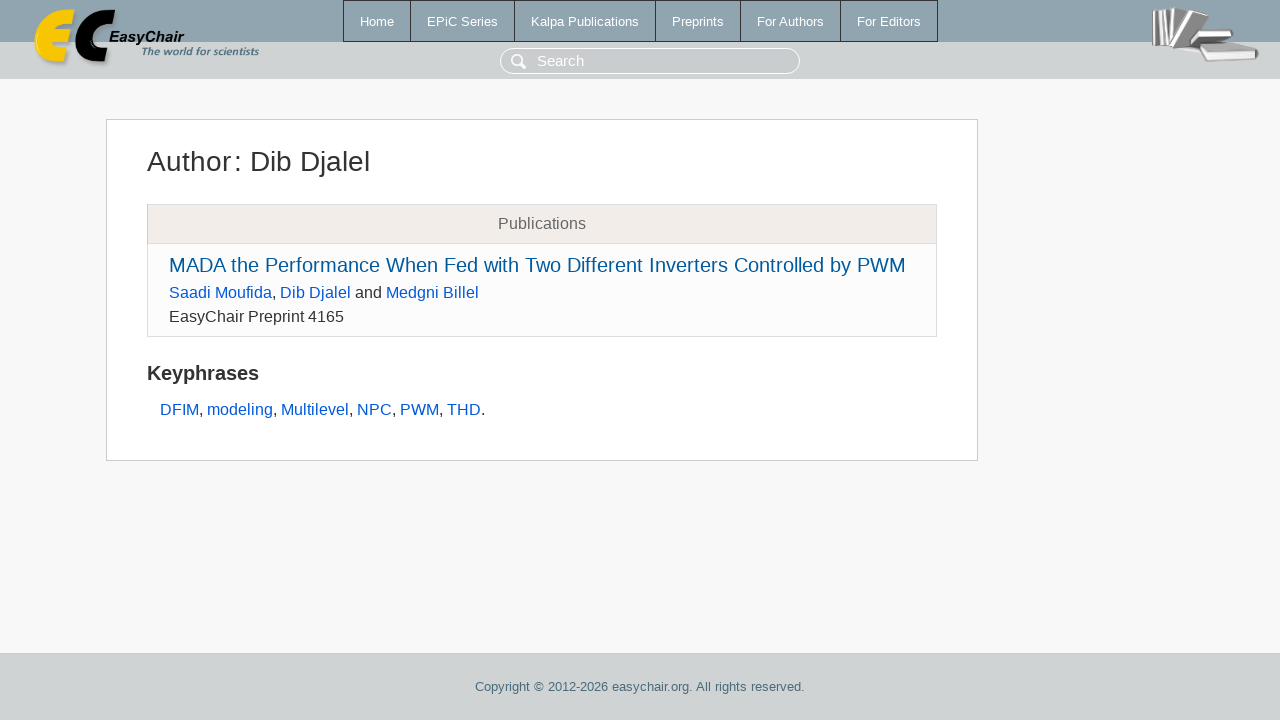

--- FILE ---
content_type: text/html; charset=UTF-8
request_url: https://login.easychair.org/publications/author/RFwj
body_size: 1087
content:
<!DOCTYPE html>
<html lang='en-US'><head><meta content='text/html; charset=UTF-8' http-equiv='Content-Type'/><title>Author: Dib Djalel</title><link href='/images/favicon.ico' rel='icon' type='image/jpeg'/><link href='/css/cool.css?version=531' rel='StyleSheet' type='text/css'/><link href='/css/publications.css?version=531' rel='StyleSheet' type='text/css'/><script src='/js/easy.js?version=531'></script><script src='/publications/pubs.js?version=531'></script></head><body class="pubs"><table class="page"><tr style="height:1%"><td><div class="menu"><table class="menutable"><tr><td><a class="mainmenu" href="/publications/" id="t:HOME">Home</a></td><td><a class="mainmenu" href="/publications/EPiC" id="t:EPIC">EPiC Series</a></td><td><a class="mainmenu" href="/publications/Kalpa" id="t:KALPA">Kalpa Publications</a></td><td><a class="mainmenu" href="/publications/preprints" id="t:PREPRINTS">Preprints</a></td><td><a class="mainmenu" href="/publications/for_authors" id="t:FOR_AUTHORS">For Authors</a></td><td><a class="mainmenu" href="/publications/for_editors" id="t:FOR_EDITORS">For Editors</a></td></tr></table></div><div class="search_row"><form onsubmit="alert('Search is temporarily unavailable');return false;"><input id="search-input" name="query" placeholder="Search" type="text"/></form></div><div id="logo"><a href="/"><img class="logonew_alignment" src="/images/logoECpubs.png"/></a></div><div id="books"><img class="books_alignment" src="/images/books.png"/></div></td></tr><tr style="height:99%"><td class="ltgray"><div id="mainColumn"><table id="content_table"><tr><td style="vertical-align:top;width:99%"><div class="abstractBox"><h1>Author<span class="lr_margin">:</span>Dib Djalel</h1><table class="epic_table top_margin"><thead><tr><th>Publications</th></tr></thead><tbody><tr><td><div class="title"><a href="/publications/preprint/9lcC">MADA the Performance When Fed with Two Different Inverters Controlled by PWM</a></div><div class="authors"><a href="/publications/author/NHV5">Saadi Moufida</a>, <a href="/publications/author/RFwj">Dib Djalel</a> and <a href="/publications/author/9zJG">Medgni Billel</a></div><div class="volume">EasyChair Preprint 4165</div></td></tr></tbody></table><h3>Keyphrases</h3><p><a href="/publications/keyword/pG7j">DFIM</a>, <a href="/publications/keyword/S4Dm">modeling</a>, <a href="/publications/keyword/FtWf">Multilevel</a>, <a href="/publications/keyword/Gbpq">NPC</a>, <a href="/publications/keyword/dlBK">PWM</a>, <a href="/publications/keyword/Wszs">THD</a>.</p></div></td></tr></table></div></td></tr><tr><td class="footer">Copyright © 2012-2026 easychair.org. All rights reserved.</td></tr></table></body></html>